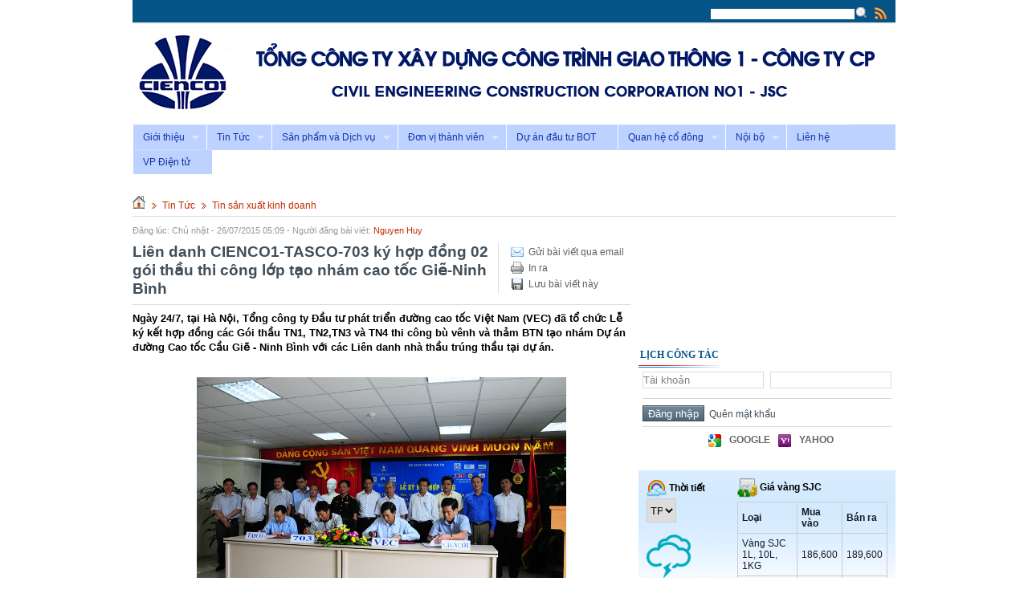

--- FILE ---
content_type: text/html; charset=utf-8
request_url: http://cienco1.com/news/Tin-san-xuat-kinh-doanh/Lien-danh-CIENCO1-TASCO-703-ky-hop-dong-02-goi-thau-thi-cong-lop-tao-nham-cao-toc-Gie-Ninh-Binh-214/
body_size: 11267
content:
<!DOCTYPE html PUBLIC "-//W3C//DTD XHTML 1.0 Transitional//EN"
    "http://www.w3.org/TR/xhtml1/DTD/xhtml1-transitional.dtd">
<html xmlns="http://www.w3.org/1999/xhtml">
<head>
<title>Liên danh CIENCO1-TASCO-703 ký hợp đồng 02 gói thầu thi công lớp tạo nhám cao tốc Giẽ-Ninh Bình - Tổng công ty Xây dựng công trình giao thông 1 - Công ty CP</title>
<meta http-equiv="content-type" content="text/html; charset=utf-8" />
<meta http-equiv="content-language" content="vi" />
<meta name="description" content="Ngày 24/7, tại Hà Nội, Tổng công ty Đầu tư phát triển đường cao tốc Việt Nam (VEC) đã tổ chức Lễ ký kết hợp đồng các Gói thầu TN1, TN2,TN3 và TN4 thi công bù vênh và thảm BTN tạo nhám Dự án đường Cao tốc Cầu Giẽ - Ninh Bình với các Liên danh nhà thầu trúng thầu tại dự án. &nbsp;" />
<meta name="keywords" content="hà nội,tổng công ty,phát triển,tổ chức,ký kết,hợp đồng,thi công,dự án,ninh bình,liên danh,tổng công ty xây dựng công trình giao thông 1,xây dựng cầu đường,công trình dân dụng" />
<meta name="language" content="vietnamese" />
<meta name="author" content="Tổng công ty Xây dựng công trình giao thông 1 - Công ty CP" />
<meta name="copyright" content="Tổng công ty Xây dựng công trình giao thông 1 - Công ty CP [huycienco1@gmail.com]" />
<meta name="robots" content="index, archive, follow, noodp" />
<meta name="googlebot" content="index,archive,follow,noodp" />
<meta name="msnbot" content="all,index,follow" />
<meta name="generator" content="NukeViet v3.x" />
<link rel="canonical" href="http://cienco1.com/news/Tin-san-xuat-kinh-doanh/Lien-danh-CIENCO1-TASCO-703-ky-hop-dong-02-goi-thau-thi-cong-lop-tao-nham-cao-toc-Gie-Ninh-Binh-214/" />
<link rel="icon" href="/favicon.ico" type="image/vnd.microsoft.icon" />
<link rel="shortcut icon" href="/favicon.ico" type="image/vnd.microsoft.icon" />
<link rel="alternate" href="/news/rss/" title="Tin Tức" type="application/rss+xml" />
<link rel="alternate" href="/news/rss/Tin-tuc-nganh/" title="Tin Tức - Tin tức ngành" type="application/rss+xml" />
<link rel="alternate" href="/news/rss/Tin-san-xuat-kinh-doanh/" title="Tin Tức - Tin sản xuất kinh doanh" type="application/rss+xml" />
<link rel="alternate" href="/news/rss/Tin-Dang-bo/" title="Tin Tức - Tin Đảng bộ" type="application/rss+xml" />
<link rel="alternate" href="/news/rss/Tin-Co-phan-hoa/" title="Tin Tức - Quan hệ cổ đông" type="application/rss+xml" />
<link rel="alternate" href="/news/rss/Thong-bao-Cong-bo-thong-tin/" title="Tin Tức - Thông báo - Công bố thông tin" type="application/rss+xml" />
<link rel="alternate" href="/news/rss/Cong-bo-thong-tin-dinh-ky/" title="Tin Tức - Công bố thông tin định kỳ" type="application/rss+xml" />
<link rel="alternate" href="/news/rss/Quy-che-Dieu-le-Tong-cong-ty/" title="Tin Tức - Quy chế - Điều lệ Tổng công ty" type="application/rss+xml" />
<link rel="alternate" href="/news/rss/Dai-hoi-dong-co-dong/" title="Tin Tức - Đại hội đồng cổ đông" type="application/rss+xml" />
<link rel="alternate" href="/news/rss/Lien-he/" title="Tin Tức - Liên hệ" type="application/rss+xml" />
<link rel="alternate" href="/news/rss/Tin-Cong-Doan/" title="Tin Tức - Tin Công Đoàn" type="application/rss+xml" />
<link rel="alternate" href="/news/rss/Tin-Doan-thanh-nien/" title="Tin Tức - Tin Đoàn thanh niên" type="application/rss+xml" />
<link rel="alternate" href="/news/rss/Tin-hoat-dong-xa-hoi/" title="Tin Tức - Tin hoạt động xã hội" type="application/rss+xml" />
<link rel="alternate" href="/news/rss/Tin-don-vi-thanh-vien/" title="Tin Tức - Tin đơn vị thành viên" type="application/rss+xml" />
<link rel="alternate" href="/news/rss/Cong-trinh-tieu-bieu/" title="Tin Tức - Công trình tiêu biểu" type="application/rss+xml" />
<link rel="alternate" href="/news/rss/Tuyen-dung/" title="Tin Tức - Tuyển dụng" type="application/rss+xml" />
<link rel="alternate" href="/news/rss/Don-vi-thanh-vien/" title="Tin Tức - Đơn vị thành viên" type="application/rss+xml" />
<link rel="alternate" href="/news/rss/Xay-dung-cau-cang/" title="Tin Tức - Xây dựng cầu - cảng" type="application/rss+xml" />
<link rel="alternate" href="/news/rss/Xay-dung-duong-san-bay/" title="Tin Tức - Xây dựng đường - sân bay" type="application/rss+xml" />
<link rel="alternate" href="/news/rss/Xay-dung-hon-hop/" title="Tin Tức - Xây dựng hỗn hợp" type="application/rss+xml" />
<link rel="alternate" href="/news/rss/San-xuat-vat-lieu/" title="Tin Tức - Sản xuất vật liệu" type="application/rss+xml" />
<link rel="alternate" href="/news/rss/Tu-van-dich-vu/" title="Tin Tức - Tư vấn - dịch vụ" type="application/rss+xml" />
<link rel="alternate" href="/news/rss/Quan-ly-va-sua-chua-duong-bo/" title="Tin Tức - Quản lý và sửa chữa đường bộ" type="application/rss+xml" />
<link rel="alternate" href="/news/rss/San-pham-va-Dich-vu/" title="Tin Tức - Sản phẩm và Dịch vụ" type="application/rss+xml" />
<link rel="alternate" href="/news/rss/Xay-dung-cau/" title="Tin Tức - Xây dựng cầu" type="application/rss+xml" />
<link rel="alternate" href="/news/rss/Xay-dung-duong/" title="Tin Tức - Xây dựng đường" type="application/rss+xml" />
<link rel="alternate" href="/news/rss/Xay-dung-Cang/" title="Tin Tức - Xây dựng Cảng" type="application/rss+xml" />
<link rel="alternate" href="/news/rss/Xay-dung-san-bay/" title="Tin Tức - Xây dựng sân bay" type="application/rss+xml" />
<link rel="alternate" href="/news/rss/Xay-dung-cong-trinh-dan-dung/" title="Tin Tức - Xây dựng công trình dân dụng" type="application/rss+xml" />
<link rel="alternate" href="/news/rss/Xay-dung-Cau-duong-sat/" title="Tin Tức - Xây dựng Cầu,đường sắt" type="application/rss+xml" />
<link rel="alternate" href="/news/rss/Tin-tuc-dai-hoi-co-dong-2023/" title="Tin Tức - Tin tức đại hội cổ đông 2023" type="application/rss+xml" />
<link rel="Stylesheet" href="/files/css/a3e3e9b051349550520b0b99569ebca7.opt.css?t=73" type="text/css" />
<link rel="stylesheet" type="text/css" href="/themes/modern/css/red.css?t=73" media="screen" title="styles1" />
<link rel="alternate stylesheet" type="text/css" href="/themes/modern/css/blue.css?t=73" media="screen" title="styles2" />
<style type="text/css">
/*<![CDATA[*/
div.navs{position:relative;background:#bdd2ff;height:32px;line-height:32px;z-index:990}.other_blocknews ul{margin:0}.other_blocknews ul li{background:#FFF;padding:5px}.other_blocknews ul li a{color:#123979}.other_blocknews ul li a:hover{text-decoration:underline}.other_blocknews ul li img{padding:2px;border:1px solid #F7F7F7;width:60px;float:left;margin-right:4px}.other_blocknews ul li.bg{background:#F3F3F3}
/*]]>*/
</style>

<script type="text/javascript" src="/js/jquery/jquery.min.js?t=73">
</script>
<script type="text/javascript" src="/js/language/vi.js?t=73">
</script>
<script type="text/javascript">
//<![CDATA[
var nv_siteroot="/",nv_sitelang="vi",nv_name_variable="nv",nv_fc_variable="op",nv_lang_variable="language",nv_module_name="news",nv_my_ofs=-5,nv_my_abbr="EST",nv_cookie_prefix="nv3c_D7zlm",nv_area_admin=0;
//]]>
</script>
<script type="text/javascript" src="/js/global.js?t=73">
</script>
<script type="text/javascript" src="/modules/news/js/user.js?t=73">
</script>
<script type="text/javascript" src="/themes/modern/js/styleswitch.js?t=73">
</script>
<script type="text/javascript" src="/themes/modern/js/quangcao.js?t=73">
</script>
<script src="/themes/modern/js/resize.js?t=73" type="text/javascript">
</script>
<script type="text/javascript" src="/js/shadowbox/shadowbox.js?t=73">
</script>
<script type="text/javascript">
//<![CDATA[
Shadowbox.init({ handleOversize: "drag" });
//]]>
</script>
<script type="text/javascript" src="/js/star-rating/jquery.rating.pack.js?t=73">
</script>
<script src="/js/star-rating/jquery.MetaData.js?t=73" type="text/javascript">
</script>
</head>
<body>
<div id="divadright" style="display: none; position: absolute; top: 10px"></div>
<div id="divadleft" style="display: none; position: absolute; top: 10px; left:10px;"></div>
<script type="text/javascript">
//<![CDATA[
 
document.write("<script type='text/javascript' language='javascript'>MainContentW = 970;LeftBannerW = 200;RightBannerW = 200;LeftAdjust = 5;RightAdjust = 5;TopAdjust = 10;ShowAdDiv();window.onresize=ShowAdDiv;;<\/script>"); 
//]]>
</script><noscript>
<div id="nojavascript">Trình duyệt của bạn đã tắt chức năng hỗ trợ JavaScript.<br />
Website chỉ làm việc khi bạn bật nó trở lại.<br />
Để tham khảo cách bật JavaScript, hãy click chuột <a href="http://wiki.nukeviet.vn/support:browser:enable_javascript">vào đây</a>!</div>
</noscript>
<div class="wrapper">
<div class="topbar">
<div class="top"><a title="View RSS" href="/rss/" class="rss fr">Rss Feed</a>
<form action="/" method="get" onsubmit="return nv_search_submit(&#39;topmenu_search_query&#39;, &#39;topmenu_search_checkss&#39;, &#39;topmenu_search_submit&#39;, 3, 60);">
<div class="q-search fr"><input type="text" class="txt-qs" name="topmenu_search_query" id="topmenu_search_query" maxlength="60" /><input type="hidden" id="topmenu_search_checkss" value="" /><input type="submit" class="submit-qs" value="" name="topmenu_search_submit" id="topmenu_search_submit" /></div>
</form>
<div class="clear"></div>
</div>
</div>
<div class="header"></div>
<script type="text/javascript" src="/js/superfish/hoverIntent.js?t=73">
</script> <script type="text/javascript" src="/js/superfish/superfish.js?t=73">
</script> <script type="text/javascript" src="/js/superfish/supersubs.js?t=73">
</script> <script type="text/javascript">
//<![CDATA[
$(document).ready(function(){
$("#with_supersubs").supersubs({
minWidth:    12,
maxWidth:    27,
extraWidth:  1
}).superfish();
});
//]]>
</script>
<div class="navs">
<ul class="sf-menu" id="with_supersubs">
<li><a title="Giới thiệu" href="/about/" class="sf-with-ul">Giới thiệu</a>
<ul>
<li><a title="Giới thiệu" href="/about/Gioi-thieu-chung/" class="sf-with-ul">Giới thiệu</a></li>
<li><a title="Chính sách chất lượng" href="/about/CHINH-SACH-CHAT-LUONG-TONG-CONG-TY-XDCT-GIAO-THONG-1/" class="sf-with-ul">Chính sách chất...</a></li>
<li><a title="Sơ đồ tổ chức" href="/about/So-do-to-chuc/" class="sf-with-ul">Sơ đồ tổ chức</a></li>
<li><a title="Hội đồng quản trị" href="/about/Hoi-dong-quan-tri/" class="sf-with-ul">Hội đồng quản trị</a></li>
<li><a title="Ban Tổng giám đốc" href="/about/Ban-Tong-giam-doc/" class="sf-with-ul">Ban Tổng giám đốc</a></li>
<li><a title="Ban Kiểm soát" href="/about/Ban-Kiem-soat/" class="sf-with-ul">Ban Kiểm soát</a></li>
</ul>
</li>
<li><a title="Tin Tức" href="/news/" class="sf-with-ul">Tin Tức</a>
<ul>
<li><a title="Tin tức ngành" href="/news/Tin-tuc-nganh/" class="sf-with-ul">Tin tức ngành</a></li>
<li><a title="Tin sản xuất kinh doanh" href="/news/Tin-san-xuat-kinh-doanh/" class="sf-with-ul">Tin sản xuất kinh...</a></li>
<li><a title="Tin Đảng bộ" href="/news/Tin-Dang-bo/" class="sf-with-ul">Tin Đảng bộ</a></li>
<li><a title="Tin Công Đoàn" href="/news/Tin-Cong-Doan/" class="sf-with-ul">Tin Công Đoàn</a></li>
<li><a title="Tin Đoàn thanh niên" href="/news/Tin-Doan-thanh-nien/" class="sf-with-ul">Tin Đoàn thanh niên</a></li>
<li><a title="Tin đơn vị thành viên" href="/news/Tin-don-vi-thanh-vien/" class="sf-with-ul">Tin đơn vị thành...</a></li>
<li><a title="Tin hoạt động xã hội" href="/news/Tin-hoat-dong-xa-hoi/" class="sf-with-ul">Tin hoạt động xã hội</a></li>
</ul>
</li>
<li><a title="Sản phẩm và Dịch vụ" href="/news/San-pham-va-Dich-vu/" class="sf-with-ul">Sản phẩm và Dịch vụ</a>
<ul>
<li><a title="Xây dựng cầu" href="/news/Xay-dung-cau/" class="sf-with-ul">Xây dựng cầu</a></li>
<li><a title="Xây dựng đường" href="/news/Xay-dung-duong/" class="sf-with-ul">Xây dựng đường</a></li>
<li><a title="Xây dựng Cảng" href="/news/Xay-dung-Cang/" class="sf-with-ul">Xây dựng Cảng</a></li>
<li><a title="Xây dựng sân bay" href="/news/Xay-dung-san-bay/" class="sf-with-ul">Xây dựng sân bay</a></li>
<li><a title="Xây dựng công trình dân dụng" href="/news/Xay-dung-cong-trinh-dan-dung/" class="sf-with-ul">Xây dựng công trình...</a></li>
<li><a title="Xây dựng Cầu,đường sắt" href="/news/Xay-dung-Cau-duong-sat/" class="sf-with-ul">Xây dựng Cầu,đường...</a></li>
</ul>
</li>
<li><a title="Đơn vị thành viên" href="/news/Don-vi-thanh-vien/" class="sf-with-ul">Đơn vị thành viên</a>
<ul>
<li><a title="Xây dựng cầu - cảng" href="/news/Xay-dung-cau-cang/" class="sf-with-ul">Xây dựng cầu - cảng</a></li>
<li><a title="Xây dựng đường-sân bay" href="/news/Xay-dung-duong-san-bay/XD-Duong-san-bay-111/" class="sf-with-ul">Xây dựng đường-sân...</a></li>
<li><a title="Xây dựng hỗn hợp, sản xuất cơ khí" href="/news/Xay-dung-hon-hop/XD-hon-hop-110/" class="sf-with-ul">Xây dựng hỗn hợp,...</a></li>
<li><a title="Sản xuất vật liệu" href="/news/San-xuat-vat-lieu/SXVL-112/" class="sf-with-ul">Sản xuất vật liệu</a></li>
<li><a title="Khối tư vấn dịch vụ" href="/news/Tu-van-dich-vu/Khoi-tu-van-dich-vu-109/" class="sf-with-ul">Khối tư vấn dịch vụ</a></li>
<li><a title="Quản lý Đường bộ" href="/news/Quan-ly-va-sua-chua-duong-bo/QLDB-108/" class="sf-with-ul">Quản lý Đường bộ</a></li>
<li><a title="Công ty B.O.T" href="/news/Tu-van-dich-vu/BOT-113/" class="sf-with-ul">Công ty B.O.T</a></li>
</ul>
</li>
<li><a title="Dự án đầu tư BOT" href="/news/Cong-trinh-tieu-bieu/" class="sf-with-ul">Dự án đầu tư BOT</a></li>
<li><a title="Quan hệ cổ đông" href="/news/Tin-Co-phan-hoa/" class="sf-with-ul">Quan hệ cổ đông</a>
<ul>
<li><a title="Thông báo - Công bố thông tin" href="/news/Thong-bao-Cong-bo-thong-tin/" class="sf-with-ul">Thông báo - Công bố...</a></li>
<li><a title="Công bố thông tin định kỳ" href="/news/Cong-bo-thong-tin-dinh-ky/" class="sf-with-ul">Công bố thông tin...</a></li>
<li><a title="Quy chế - Điều lệ Tổng công ty" href="/news/Quy-che-Dieu-le-Tong-cong-ty/" class="sf-with-ul">Quy chế - Điều lệ...</a></li>
<li><a title="Đại hội đồng cổ đông" href="/news/Dai-hoi-dong-co-dong/" class="sf-with-ul">Đại hội đồng cổ đông</a></li>
<li><a title="Liên hệ" href="/news/Lien-he/" class="sf-with-ul">Liên hệ</a></li>
</ul>
</li>
<li><a title="Nội bộ" href="/noi-bo/" class="sf-with-ul">Nội bộ</a>
<ul>
<li><a title="Lịch làm việc" href="/noi-bo/Lich-lam-viec/" class="sf-with-ul">Lịch làm việc</a></li>
<li><a title="Danh bạ điện thoại" href="/noi-bo/Danh-ba-dien-thoai/" class="sf-with-ul">Danh bạ điện thoại</a></li>
<li><a title="Thi đua khen thưởng" href="/noi-bo/Thi-dua-khen-thuong/" class="sf-with-ul">Thi đua khen thưởng</a></li>
<li><a title="Quy chế - công văn nội bộ" href="/noi-bo/Quy-che-cong-van-noi-bo/" class="sf-with-ul">Quy chế - công văn...</a></li>
<li><a title="Sinh nhật CBCNV" href="/noi-bo/Sinh-nhat-CBCNV/" class="sf-with-ul">Sinh nhật CBCNV</a></li>
<li><a title="Ảnh tư liệu" href="/albums/view/ANH-TU-LIEU-2/" class="sf-with-ul">Ảnh tư liệu</a></li>
<li><a title="Ảnh công trình" href="/albums/view/ANH-CONG-TRINH-3/" class="sf-with-ul">Ảnh công trình</a></li>
<li><a title="Ảnh hoạt động" href="/albums/view/ANH-HOAT-DONG-4/" class="sf-with-ul">Ảnh hoạt động</a></li>
</ul>
</li>
<li><a title="Liên hệ" href="/contact/" class="sf-with-ul">Liên hệ</a></li>
<li><a title="VP Điện tử" href="http://vpdt.cienco1.com" class="sf-with-ul" onclick="this.target=&#39;_blank&#39;">VP Điện tử</a></li>
</ul>
</div>
<div class="clear"></div>
<div class="main">
<div class="breadcrumbs"><a title="Trang nhất" href="/"><img src="/themes/modern/images/icons/home.png" alt="Trang nhất" /></a> <span class="spector">&nbsp;</span> <a class="highlight" href="/news/" title="Tin Tức">Tin Tức</a> <span class="spector">&nbsp;</span> <a class="highlight" href="/news/Tin-san-xuat-kinh-doanh/" title="Tin sản xuất kinh doanh">Tin sản xuất kinh doanh</a></div>
</div>
<div class="main"></div>
<div class="main">
<div class="col-a1">
<div class="clear"></div>
<span class="small">Đăng lúc: Chủ nhật - 26/07/2015 05:09 - Người đăng bài viết: <a href="#" class="highlight">Nguyen Huy</a></span>
<div class="header-details">
<div class="action fr right"><a rel="nofollow" title="Gửi bài viết qua email" href="javascript:void(0);" onclick="NewWindow(&#39;/news/sendmail/Tin-san-xuat-kinh-doanh/Lien-danh-CIENCO1-TASCO-703-ky-hop-dong-02-goi-thau-thi-cong-lop-tao-nham-cao-toc-Gie-Ninh-Binh-214/&#39;,&#39;&#39;,&#39;500&#39;,&#39;400&#39;,&#39;no&#39;);return false" class="email">Gửi bài viết qua email</a><br />
<a title="In ra" href="javascript:%20void(0)" onclick="NewWindow(&#39;/news/print/Tin-san-xuat-kinh-doanh/Lien-danh-CIENCO1-TASCO-703-ky-hop-dong-02-goi-thau-thi-cong-lop-tao-nham-cao-toc-Gie-Ninh-Binh-214/&#39;,&#39;&#39;,&#39;840&#39;,&#39;768&#39;,&#39;yes&#39;);return false" class="print">In ra</a><br />
<a class="save" title="Lưu bài viết này" href="/news/savefile/Tin-san-xuat-kinh-doanh/Lien-danh-CIENCO1-TASCO-703-ky-hop-dong-02-goi-thau-thi-cong-lop-tao-nham-cao-toc-Gie-Ninh-Binh-214/">Lưu bài viết này</a></div>
<div class="title">
<h1>Liên danh CIENCO1-TASCO-703 ký hợp đồng 02 gói thầu thi công lớp tạo nhám cao tốc Giẽ-Ninh Bình</h1>
</div>
<div class="clear"></div>
</div>
<div id="hometext" class="short-desc clearfix"><span style="color: black; font-family: Arial, sans-serif; font-size: 10pt; text-align: justify;">Ngày 24/7, tại Hà Nội, Tổng công ty Đầu tư phát triển đường cao tốc Việt Nam (VEC) đã tổ chức Lễ ký kết hợp đồng các Gói thầu TN1, TN2,TN3 và TN4 thi công bù vênh và thảm BTN tạo nhám Dự án đường Cao tốc Cầu Giẽ - Ninh Bình với các Liên danh nhà thầu trúng thầu tại dự án.</span>
<p style="text-align: justify; background-image: initial; background-attachment: initial; background-size: initial; background-origin: initial; background-clip: initial; background-position: initial; background-repeat: initial;">&nbsp;</p>
<div style="width:460px;margin:10px auto;"><img alt="Liên danh CIENCO1-TASCO-703 ký hợp đồng 02 gói thầu thi công lớp tạo nhám cao tốc Giẽ-Ninh Bình" src="/uploads/news/2015_07/1_1.jpg" width="460" />
<p style="text-align: center;"><em>Liên danh CIENCO1-TASCO-703 ký hợp đồng 02 gói thầu thi công lớp tạo nhám cao tốc Giẽ-Ninh Bình</em></p>
</div>
</div>
<div class="bodytext">
<p style="list-style: none; font-family: Arial, Helvetica, sans-serif; font-size: 13px; outline: none; border: none; color: rgb(0, 0, 0); line-height: 18px; text-align: justify; text-rendering: geometricPrecision; background-image: none; background-attachment: initial; background-size: initial; background-origin: initial; background-clip: initial; background-position: initial; background-repeat: initial;">Ông Mai Tuấn Anh, Tổng Giám đốc VEC cho biết, các gói thầu: TN1, TN2, TN3, TN4 là những gói thầu cuối cùng của Dự án xây dựng đường cao tốc Cầu Giẽ - Ninh Bình. Việc đảm bảo chất lượng thi công các Gói thầu TN1, TN2, TN3 rất quan trọng nhằm đảm bảo đạt tốc độ thiết kế 120km/h cho các phương tiện.</p>
<p style="list-style: none; font-family: Arial, Helvetica, sans-serif; font-size: 13px; outline: none; border: none; color: rgb(0, 0, 0); line-height: 18px; text-align: justify; text-rendering: geometricPrecision; background-image: none; background-attachment: initial; background-size: initial; background-origin: initial; background-clip: initial; background-position: initial; background-repeat: initial;">Sau một thời gian thu xếp nguồn vốn, thiết kế kỹ thuật, tổ chức đấu thầu... Ngày 23/7/2015, VEC đã có quyết định phê duyệt kết quả đấu thầu các gói thầu TN1, TN2, TN3 thi công bù vênh và thảm bê tông nhựa tạo nhám dự án xây dựng đường cao tốc Cầu Giẽ - Ninh Bình.</p>
<p style="list-style: none; font-family: Arial, Helvetica, sans-serif; font-size: 13px; outline: none; border: none; color: rgb(0, 0, 0); line-height: 18px; text-align: justify; text-rendering: geometricPrecision; background-image: none; background-attachment: initial; background-size: initial; background-origin: initial; background-clip: initial; background-position: initial; background-repeat: initial;">Cụ thể, gói thầu TN1 (thi công bù vênh và thảm lớp bê tông nhựa tạo nhám đoạn Km210+000 - Km227+500), đơn vị trúng thầu là liên danh Tổng công ty Xây dựng công trình giao thông 1 (CIENCO 1), Công ty cổ phần Đầu tư và Xây dựng 703 và Công ty cổ phần TASCO, giá trúng thầu là 148 tỷ đồng, thời gian thi công 90 ngày.</p>
<p style="list-style: none; font-family: Arial, Helvetica, sans-serif; font-size: 13px; outline: none; border: none; color: rgb(0, 0, 0); line-height: 18px; text-align: justify; text-rendering: geometricPrecision; background-image: none; background-attachment: initial; background-size: initial; background-origin: initial; background-clip: initial; background-position: initial; background-repeat: initial;">Gói thầu TN2 (thi công bù vênh và thảm lớp bê tông nhựa tạo nhám đoạn Km227+500 - Km248+000), nhà thầu trúng thầu là liên danh Công ty cổ phần Đầu tư xây dựng BMT, Tổng công ty Xây dựng công trình giao thông 4 (CIENCO 4) và Tổng công ty Xây dựng Trường Sơn, giá trúng thầu 279,9 tỷ đồng, thời gian thi công 90 ngày.</p>
<p style="list-style: none; font-family: Arial, Helvetica, sans-serif; font-size: 13px; outline: none; border: none; color: rgb(0, 0, 0); line-height: 18px; text-align: justify; text-rendering: geometricPrecision; background-image: none; background-attachment: initial; background-size: initial; background-origin: initial; background-clip: initial; background-position: initial; background-repeat: initial;">Gói thầu TN3 (thi công bù vênh và thảm lớp bê tông nhựa tạo nhám đoạn Km248+000 - Km260+030), nhà thầu trúng thầu là liên danh Tổng công ty Xây dựng công trình giao thông 1 (CIENCO 1), Công ty cổ phần Đầu tư và Xây dựng 703 và Công ty cổ phần TASCO, giá trúng thầu là 136,9 tỷ đồng, thời gian thi công 90 ngày<em style="list-style: none; outline: none; border: none; background: none;">.</em></p>
<p style="list-style: none; font-family: Arial, Helvetica, sans-serif; font-size: 13px; outline: none; border: none; color: rgb(0, 0, 0); line-height: 18px; text-align: justify; text-rendering: geometricPrecision; background-image: none; background-attachment: initial; background-size: initial; background-origin: initial; background-clip: initial; background-position: initial; background-repeat: initial;">Trước đó, ngày 12/6, VEC đã có quyết định phê duyệt kết quả đấu thầu gói thầu TN4 (tư vấn giám sát thi công bù vênh, thảm lớp bê tông nhựa tạo nhám và sơn kẻ tín hiệu đoạn Km210+000 – Km260+030), nhà thầu trúng thầu là &nbsp;liên danh Tổng công ty Tư vấn thiết kế giao thông vận tải, Viện Khoa học và Công nghệ giao thông vận tải và Công ty cổ phần Tư vấn xây dựng công trình giao thông 2, giá trúng thầu là 5,4 tỷ đồng, thời gian thực hiện hợp đồng theo tiến độ các gói thầu xây lắp.</p>
<p style="list-style: none; font-family: Arial, Helvetica, sans-serif; font-size: 13px; outline: none; border: none; color: rgb(0, 0, 0); line-height: 18px; text-align: justify; text-rendering: geometricPrecision; background-image: none; background-attachment: initial; background-size: initial; background-origin: initial; background-clip: initial; background-position: initial; background-repeat: initial;">Dự án xây dựng đường cao tốc Cầu Giẽ - Ninh Bình là dự án đầu tiên do VEC làm chủ đầu tư và là tuyến đường bộ cao tốc đầu tiên của khu vực Đồng bằng Bắc bộ, nằm trên tuyến đường bộ cao tốc phía Đông thuộc quy hoạch mạng đường bộ cao tốc Việt Nam nối cửa ngõ Thủ đô Hà Nội với các tỉnh phía Nam Đồng bằng Bắc bộ.</p>
<p style="list-style: none; font-family: Arial, Helvetica, sans-serif; font-size: 13px; outline: none; border: none; color: rgb(0, 0, 0); line-height: 18px; text-align: justify; text-rendering: geometricPrecision; background-image: none; background-attachment: initial; background-size: initial; background-origin: initial; background-clip: initial; background-position: initial; background-repeat: initial;">Từ khi đưa toàn tuyến vào khai thác (ngày 30/6/2012), đến nay, cao tốc Cầu Giẽ - Ninh Bình đã phục vụ 25 triệu lượt phương tiện, tốc độ tăng trưởng lưu lượng là 7%/quý và 25%/năm. Hiện trung bình mỗi ngày tuyến cao tốc Cầu Giẽ - Ninh Bình phục vụ trên 20.000 lượt xe.<br />
<img alt="" src="/uploads/news/2015_07/4.jpg" style="width: 500px; height: 332px; float: left;" /><br />
Thay mặt cho các nhà thầu trúng thầu tại dự án Tổng giám đốc CIENCO1 Ông Cấn Hồng Lai cam kết sẽ huy động vật tư, thiết bị tốt nhất để thi công dự án đảm bảo chất lượng cao nhất, qua đó thể hiện năng lực, giữ vững uy tín của các nhà thầu lớn được Chủ đầu tư tin tưởng giao nhiệm vụ. Với thời gian thi công các gói thầu chỉ trong 3 tháng nên nguồn tài chính cần huy động là rất lớn, do vậy đề nghị Chủ đầu tư quan tâm đặc biệt tới việc thu xếp tài chính để tháo gỡ những khó khăn cho nhà thầu.</p>
<p style="list-style: none; font-family: Arial, Helvetica, sans-serif; font-size: 13px; outline: none; border: none; color: rgb(0, 0, 0); line-height: 18px; text-align: justify; text-rendering: geometricPrecision; background-image: none; background-attachment: initial; background-size: initial; background-origin: initial; background-clip: initial; background-position: initial; background-repeat: initial;">“Khi lưu thông trên đường cao tốc Cầu Giẽ - Ninh Bình, từ Hà Nội đến Ninh Bình chỉ mất hơn 1 giờ thay vì trải qua gần 2,5 giờ theo QL1 và giảm 12-15% chi phí so với lưu thông trên tuyến quốc lộ cũ. Nếu tính theo cả năm về hiệu quả kinh tế thì tuyến đường đem lại cho xã hội vào khoảng 900 tỷ đồng/năm”, ông Mai Tuấn Anh cho biết.</p>
<script type="text/javascript">
//<![CDATA[
$(".bodytext img").addClass("resizeanh");
$(function() {
$( ".resizeanh" ).aeImageResize({ width: 610 });
});
//]]>
</script></div>
<div class="clear"></div>
<div class="aright source"><strong>Tác giả bài viết:</strong> VP TCT</div>
<div class="box clearfix"></div>
<div class="other-news">
<h4>Những tin mới hơn</h4>
<ul>
<li><a title="PHÁT ĐỘNG THI ĐUA CẦU GHỀNH" href="/news/Tin-san-xuat-kinh-doanh/PHAT-DONG-THI-DUA-CAU-GHENH-308/">PHÁT ĐỘNG THI ĐUA CẦU GHỀNH</a> <span class="date">(20/05/2016)</span></li>
<li><a title="Đại hội đồng cổ đông thường niên 2016 thành công tốt đẹp" href="/news/Tin-san-xuat-kinh-doanh/Dai-hoi-dong-co-dong-thuong-nien-2016-thanh-cong-tot-dep-320/">Đại hội đồng cổ đông thường niên 2016 thành công tốt đẹp</a> <span class="date">(15/06/2016)</span></li>
<li><a title="CIENCO1 Hoàn thành xây dựng lại cầu Ghềnh, thông tuyến đường sắt Bắc - Nam" href="/news/Tin-san-xuat-kinh-doanh/CIENCO1-Hoan-thanh-xay-dung-lai-cau-Ghenh-thong-tuyen-duong-sat-Bac-Nam-327/">CIENCO1 Hoàn thành xây dựng lại cầu Ghềnh, thông tuyến đường sắt Bắc - Nam</a> <span class="date">(27/06/2016)</span></li>
<li><a title="Nhiều cá nhân, tập thể CIENCO1 thi công cầu Ghềnh được tặng bằng khen" href="/news/Tin-san-xuat-kinh-doanh/Nhieu-ca-nhan-tap-the-CIENCO1-thi-cong-cau-Ghenh-duoc-tang-bang-khen-328/">Nhiều cá nhân, tập thể CIENCO1 thi công cầu Ghềnh được tặng bằng khen</a> <span class="date">(27/06/2016)</span></li>
<li><a title="Ký hợp đồng tín dụng dự án cầu Bạch Đằng" href="/news/Tin-san-xuat-kinh-doanh/Ky-hop-dong-tin-dung-du-an-cau-Bach-Dang-287/">Ký hợp đồng tín dụng dự án cầu Bạch Đằng</a> <span class="date">(02/03/2016)</span></li>
<li><a title="Công tác trục vớt cầu Ghềnh đã được CIENCO1 chuẩn bị sẵn sàng" href="/news/Tin-san-xuat-kinh-doanh/Thu-chuc-tet-cua-Uy-ban-an-toan-giao-thong-Quoc-gia-gui-Tap-the-lanh-dao-can-bo-cong-nhan-vien-nguoi-lao-dong-Tong-cong-ty-XDCT-giao-thong-1-Cong-ty-CP-284/">Công tác trục vớt cầu Ghềnh đã được CIENCO1 chuẩn bị sẵn sàng</a> <span class="date">(17/02/2016)</span></li>
<li><a title="Hội nghị công bố quyết định bổ nhiệm Chủ tịch HĐQT, Tổng giám đốc và 02 phó Tổng giám đốc CIENCO1" href="/news/Tin-san-xuat-kinh-doanh/Hoi-nghi-cong-bo-quyet-dinh-bo-nhiem-Chu-tich-HDQT-Tong-giam-doc-va-02-pho-Tong-giam-doc-CIENCO1-235/">Hội nghị công bố quyết định bổ nhiệm Chủ tịch HĐQT, Tổng giám đốc và 02 phó Tổng giám đốc CIENCO1</a> <span class="date">(16/10/2015)</span></li>
<li><a title="Tổng giám đốc kiểm tra tiến độ thi công cầu Rạch Chiếc, Hòa Trung và cầu Vàm Cống" href="/news/Tin-san-xuat-kinh-doanh/Tong-giam-doc-kiem-tra-tien-do-thi-cong-cau-Rach-Chiec-Hoa-Trung-va-cau-Vam-Cong-244/">Tổng giám đốc kiểm tra tiến độ thi công cầu Rạch Chiếc, Hòa Trung và cầu Vàm Cống</a> <span class="date">(01/11/2015)</span></li>
<li><a title="Thủ tướng Chính phủ Nguyễn Tấn Dũng trao cờ thi đua xuất sắc cho CIENCO1" href="/news/Tin-san-xuat-kinh-doanh/Thu-tuong-Chinh-phu-Nguyen-Tan-Dung-trao-co-thi-dua-xuat-sac-cho-CIENCO1-272/">Thủ tướng Chính phủ Nguyễn Tấn Dũng trao cờ thi đua xuất sắc cho CIENCO1</a> <span class="date">(04/01/2016)</span></li>
<li><a title="CIENCO1 đón nhận nhiều phần thưởng cao quý của Vương Quốc Campuchia" href="/news/Tin-san-xuat-kinh-doanh/CIENCO1-don-nhan-nhieu-phan-thuong-cao-quy-cua-Vuong-Quoc-Campuchia-225/">CIENCO1 đón nhận nhiều phần thưởng cao quý của Vương Quốc Campuchia</a> <span class="date">(25/08/2015)</span></li>
</ul>
</div>
<div class="other-news">
<h4>Những tin cũ hơn</h4>
<ul>
<li><a title="Hội nghị sơ kết SXKD 6 tháng đầu năm, công bố quyết định bổ nhiệm 02 Phó tổng giám đốc" href="/news/Tin-san-xuat-kinh-doanh/Hoi-nghi-so-ket-SXKD-6-thang-dau-nam-cong-bo-quyet-dinh-bo-nhiem-02-Pho-tong-giam-doc-212/">Hội nghị sơ kết SXKD 6 tháng đầu năm, công bố quyết định bổ nhiệm 02 Phó tổng giám đốc</a> <span class="date">(15/07/2015)</span></li>
<li><a title="Khánh thành cầu Ông Cộ - tỉnh Bình Dương" href="/news/Tin-san-xuat-kinh-doanh/Khanh-thanh-cau-Ong-Co-tinh-Binh-Duong-201/">Khánh thành cầu Ông Cộ - tỉnh Bình Dương</a> <span class="date">(06/06/2015)</span></li>
<li><a title="Khánh thành cầu Hạc Trì" href="/news/Tin-san-xuat-kinh-doanh/Khanh-thanh-cau-Hac-Tri-198/">Khánh thành cầu Hạc Trì</a> <span class="date">(20/05/2015)</span></li>
<li><a title="Thông xe cầu Cổ Chiên nối liền 2 tỉnh Trà Vinh-Bến Tre" href="/news/Tin-san-xuat-kinh-doanh/Thong-xe-cau-Co-Chien-noi-lien-2-tinh-Tra-Vinh-Ben-Tre-196/">Thông xe cầu Cổ Chiên nối liền 2 tỉnh Trà Vinh-Bến Tre</a> <span class="date">(16/05/2015)</span></li>
<li><a title="Đại hội đồng cổ đông thường niên CIENCO1 năm 2015 đã hoàn thành các nhiệm vụ đề ra" href="/news/Tin-san-xuat-kinh-doanh/Dai-hoi-dong-co-dong-thuong-nien-CIENCO1-nam-2015-da-thanh-cong-tot-dep-189/">Đại hội đồng cổ đông thường niên CIENCO1 năm 2015 đã hoàn thành các nhiệm vụ đề ra</a> <span class="date">(29/04/2015)</span></li>
<li><a title="Tuyển dụng nhân sự phục vụ thu phí dự án BOT Pháp Vân - Cầu Giẽ thành phố Hà Nội do CIENCO1 tham gia đầu tư dự án" href="/news/Tin-san-xuat-kinh-doanh/Tuyen-dung-nhan-su-phuc-vu-thu-phi-du-an-BOT-Phap-Van-Cau-Gie-thanh-pho-Ha-Noi-do-CIENCO1-tham-gia-dau-tu-du-an-181/">Tuyển dụng nhân sự phục vụ thu phí dự án BOT Pháp Vân - Cầu Giẽ thành phố Hà Nội do CIENCO1 tham gia đầu tư dự án</a> <span class="date">(08/04/2015)</span></li>
<li><a title="CIENCO1 tổ chức phát động thi đua tại dự án cầu Việt Trì mới và dự án Pháp Vân-Cầu Giẽ" href="/news/Tin-san-xuat-kinh-doanh/CIENCO1-to-chuc-phat-dong-thi-dua-tai-du-an-cau-Viet-Tri-moi-va-du-an-Phap-Van-Cau-Gie-175/">CIENCO1 tổ chức phát động thi đua tại dự án cầu Việt Trì mới và dự án Pháp Vân-Cầu Giẽ</a> <span class="date">(17/03/2015)</span></li>
<li><a title="Khởi công cây cầu mang tên Bạch Đằng lịch sử" href="/news/Tin-san-xuat-kinh-doanh/Khoi-cong-cay-cau-mang-ten-Bach-Dang-lich-su-162/">Khởi công cây cầu mang tên Bạch Đằng lịch sử</a> <span class="date">(25/01/2015)</span></li>
<li><a title="Hội nghị Tổng kết SXKD năm 2014" href="/news/Tin-san-xuat-kinh-doanh/Thong-bao-moi-du-Hoi-nghi-Tong-ket-SXKD-nam-2014-159/">Hội nghị Tổng kết SXKD năm 2014</a> <span class="date">(17/01/2015)</span></li>
<li><a title="Bổ nhiệm Trưởng phòng Kế hoạch, trưởng phòng Thị trường, Trưởng phòng đầu tư phát triển Tổng công ty" href="/news/Tin-san-xuat-kinh-doanh/Bo-nhiem-Truong-phong-Ke-hoach-truong-phong-Thi-truong-Truong-phong-dau-tu-phat-trien-Tong-cong-ty-145/">Bổ nhiệm Trưởng phòng Kế hoạch, trưởng phòng Thị trường, Trưởng phòng đầu tư phát triển Tổng công ty</a> <span class="date">(29/12/2014)</span></li>
</ul>
</div>
<div id="idcomment">
<div class="header-comment">
<div class="fr right small"><a onclick="nv_show_hidden(&#39;showcomment&#39;,2);" href="javascript:void(0);" id="show-comments" name="show-comments">+ Xem phản hồi</a>&nbsp;&nbsp;&nbsp;&nbsp;<a onclick="nv_show_hidden(&#39;formcomment&#39;,2);" href="javascript:void(0);" id="hide-comments" name="hide-comments">- Gửi phản hồi</a></div>
<h3>Ý kiến bạn đọc</h3>
<div class="clear"></div>
</div>
<div id="showcomment" class="list-comments">
<div class="page"></div>
</div>
<div id="formcomment" class="comment-form"><a title="Đăng nhập" href="/index.php?language=vi&amp;nv=users&amp;op=login&amp;nv_redirect=[base64],,">Bạn cần đăng nhập thành viên để sử dụng chức năng này</a></div>
</div>
&nbsp;
<div class="clear"></div>
</div>
<div class="col-a2 last">
<div style="text-align: center"><object align="absmiddle" classid="clsid:d27cdb6e-ae6d-11cf-96b8-444553540000" width="300"><param name="quality" value="high" />
<param name="movie" value="//www.youtube.com/v/g2jAHEQslqg?version=3&amp;hl=vi_VN" />
<param name="quality" value="high" />
<param name="movie" value="//www.youtube.com/v/g2jAHEQslqg?version=3&amp;hl=vi_VN" />
<param name="quality" value="high" />
<param name="movie" value="//www.youtube.com/v/g2jAHEQslqg?version=3&amp;hl=vi_VN" />
<param name="quality" value="high" />
<param name="movie" value="//www.youtube.com/v/g2jAHEQslqg?version=3&amp;hl=vi_VN" />
<param name="quality" value="high" />
<param name="movie" value="//www.youtube.com/v/g2jAHEQslqg?version=3&amp;hl=vi_VN" />
<embed pluginspage="http://www.macromedia.com/go/getflashplayer" quality="high" src="//www.youtube.com/v/g2jAHEQslqg?version=3&amp;hl=vi_VN" type="application/x-shockwave-flash" width="300" /></object></div>
<div class="box-border1 m-bottom">
<div class="portlet-topper"><span class="portlet-title">Lịch Công tác</span></div>
<div class="content-box">
<form action="/users/login/" method="post">
<div class="block-login">
<div class="box clearfix"><input id="block_login_iavim" name="nv_login" type="text" class="input fl" maxlength="20" onblur="if(this.value==&#39;&#39;)this.value=&#39;Tài khoản &#39;;" onclick="if(this.value==&#39;Tài khoản &#39;)this.value=&#39;&#39;;" value="Tài khoản " /><input id="block_password_iavim" type="password" name="nv_password" value="" class="input fr" maxlength="20" /></div>
<div class="f-action"><input name="nv_redirect" value="aHR0cDovL2NpZW5jbzEuY29tL25ld3MvVGluLXNhbi14dWF0LWtpbmgtZG9hbmgvTGllbi1kYW5oLUNJRU5DTzEtVEFTQ08tNzAzLWt5LWhvcC1kb25nLTAyLWdvaS10aGF1LXRoaS1jb25nLWxvcC10YW8tbmhhbS1jYW8tdG9jLUdpZS1OaW5oLUJpbmgtMjE0Lw,," type="hidden" /><input type="submit" class="button" value="Đăng nhập" /><a title="Quên mật khẩu" href="/users/lostpass/">&nbsp; Quên mật khẩu</a></div>
<div class="box openid clearfix"><a class="forgot" title="Google" href="/index.php?language=vi&amp;nv=users&amp;op=login&amp;server=google&amp;nv_redirect=aHR0cDovL2NpZW5jbzEuY29tL25ld3MvVGluLXNhbi14dWF0LWtpbmgtZG9hbmgvTGllbi1kYW5oLUNJRU5DTzEtVEFTQ08tNzAzLWt5LWhvcC1kb25nLTAyLWdvaS10aGF1LXRoaS1jb25nLWxvcC10YW8tbmhhbS1jYW8tdG9jLUdpZS1OaW5oLUJpbmgtMjE0Lw,,"><img alt="Google" src="/themes/modern/images/users/google.gif" width="16" height="16" />Google</a><a class="forgot" title="Yahoo" href="/index.php?language=vi&amp;nv=users&amp;op=login&amp;server=yahoo&amp;nv_redirect=aHR0cDovL2NpZW5jbzEuY29tL25ld3MvVGluLXNhbi14dWF0LWtpbmgtZG9hbmgvTGllbi1kYW5oLUNJRU5DTzEtVEFTQ08tNzAzLWt5LWhvcC1kb25nLTAyLWdvaS10aGF1LXRoaS1jb25nLWxvcC10YW8tbmhhbS1jYW8tdG9jLUdpZS1OaW5oLUJpbmgtMjE0Lw,,"><img alt="Yahoo" src="/themes/modern/images/users/yahoo.gif" width="16" height="16" />Yahoo</a></div>
</div>
</form>
</div>
</div>
<iframe id="I1" frameborder="0" marginheight="0" marginwidth="0" name="I1" src="http://thienduongweb.com/tool/weather/?r=1&w=1&g=1&d=2" style="width: 320px; height: 250px">Your browser does not support inline frames or is currently configured not to display inline frames.</iframe>
<div class="flash"><object align="center" classid="clsid:d27cdb6e-ae6d-11cf-96b8-444553540000" height="200" id="tech" width="310"><param name="movie" value="http://cienco1.com/huanhuychuong.swf" />
<param name="quality" value="high" />
<param name="allowFullScreen" value="true" />
<param name="wmode" value="transparent" />
<param name="allowScriptAccess" value="always" />
<param name="_flashcreator" value="http://www.photo-flash-maker.com" />
<param name="_flashhost" value="http://www.go2album.com" />
<embed align="middle" allowfullscreen="true" allowscriptaccess="always" height="200" name="tech" pluginspage="http://www.macromedia.com/go/getflashplayer" quality="high" src="http://cienco1.com/huanhuychuong.swf" type="application/x-shockwave-flash" width="310" wmode="transparent" /></object></div>
<div class="box-border1 m-bottom">
<div class="portlet-topper"><span class="portlet-title">Công trình tiêu biểu</span></div>
<div class="content-box">
<div class="other_blocknews">
<ul>
<li class="clearfix"><a href="/news/Cong-trinh-tieu-bieu/Du-an-BOT-Cau-Bach-Dang-Quang-Ninh-558/" title="Dự án BOT Cầu Bạch Đằng - Quảng Ninh"><img src="/files/news/thumb/1-1528254914_680x0.jpeg.jpg" alt="" /></a> <a href="/news/Cong-trinh-tieu-bieu/Du-an-BOT-Cau-Bach-Dang-Quang-Ninh-558/" title="Dự án BOT Cầu Bạch Đằng - Quảng Ninh">Dự án BOT Cầu Bạch Đằng - Quảng Ninh</a></li>
<li class="clearfix bg"><a href="/news/Cong-trinh-tieu-bieu/Du-an-BOT-Phap-Van-Cau-Gie-532/" title="Dự án BOT Pháp Vân - Cầu Giẽ"><img src="/files/news/thumb/1_6.jpg" alt="" /></a> <a href="/news/Cong-trinh-tieu-bieu/Du-an-BOT-Phap-Van-Cau-Gie-532/" title="Dự án BOT Pháp Vân - Cầu Giẽ">Dự án BOT Pháp Vân - Cầu Giẽ</a></li>
<li class="clearfix"><a href="/news/Cong-trinh-tieu-bieu/Du-an-BOT-Duong-tranh-Thanh-pho-Phu-Ly-Ha-Nam-531/" title="Dự án BOT Đường tránh Thành phố Phủ Lý - Hà Nam"><img src="/files/news/thumb/bot_cau_gie.jpg" alt="" /></a> <a href="/news/Cong-trinh-tieu-bieu/Du-an-BOT-Duong-tranh-Thanh-pho-Phu-Ly-Ha-Nam-531/" title="Dự án BOT Đường tránh Thành phố Phủ Lý - Hà Nam">Dự án BOT Đường tránh Thành phố Phủ Lý - Hà Nam</a></li>
<li class="clearfix bg"><a href="/news/Cong-trinh-tieu-bieu/Du-an-BOT-Duong-tranh-Tay-Thanh-Hoa-530/" title="Dự án BOT Đường tránh Tây Thanh Hóa"><img src="/files/news/thumb/phoi-canh-nut-giao-tay-th.jpg" alt="" /></a> <a href="/news/Cong-trinh-tieu-bieu/Du-an-BOT-Duong-tranh-Tay-Thanh-Hoa-530/" title="Dự án BOT Đường tránh Tây Thanh Hóa">Dự án BOT Đường tránh Tây Thanh Hóa</a></li>
<li class="clearfix"><a href="/news/Cong-trinh-tieu-bieu/Du-an-BOT-Cau-Co-Chien-Ben-Tre-529/" title="Dự án BOT Cầu Cổ Chiên - Bến Tre"><img src="/files/news/thumb/phoi-canh_1.jpg" alt="" /></a> <a href="/news/Cong-trinh-tieu-bieu/Du-an-BOT-Cau-Co-Chien-Ben-Tre-529/" title="Dự án BOT Cầu Cổ Chiên - Bến Tre">Dự án BOT Cầu Cổ Chiên - Bến Tre</a></li>
</ul>
</div>
</div>
</div>
<div class="box-border1 m-bottom">
<div class="portlet-topper"><span class="portlet-title">Đối tác</span></div>
<div class="content-box"><img alt="" src="http://cienco1.com/doitac.jpg" style="width: 310px; height: 310px;" /></div>
</div>
</div>
<div class="clear"></div>
</div>
<div class="main"><script src="/js/ddsmoothmenu.js?t=73" type="text/javascript">
</script> <script type="text/javascript">
//<![CDATA[
ddsmoothmenu.init({
arrowimages: {down: ['downarrowclass', '/themes/default/images/ddsmoothmenu/mtop_down.gif', 23],right: ['rightarrowclass', '/themes/default/images/ddsmoothmenu/mtop_right.gif']},
mainmenuid: "smooth_navigational_menu", //Menu DIV id
zIndex: 500,
orientation: 'h', //Horizontal or vertical menu: Set to "h" or "v"
classname: 'ddsmoothmenu', //class added to menu's outer DIV
contentsource: "markup" //"markup" or ["container_id", "path_to_menu_file"]
});
//]]>
</script>
<div id="smooth_navigational_menu" class="ddsmoothmenu">
<ul>
<li class="home"><a title="Trang nhất" href="/"><span>Trang nhất</span></a></li>
<li><a title="Giới thiệu" href="/about/">Giới thiệu</a></li>
<li><a title="Tin Tức" href="/news/">Tin Tức</a>
<ul>
<li><a title="Tin tức ngành" href="/news/Tin-tuc-nganh/">Tin tức ngành</a></li>
<li><a title="Tin sản xuất kinh doanh" href="/news/Tin-san-xuat-kinh-doanh/">Tin sản xuất kinh doanh</a></li>
<li><a title="Tin Đảng bộ" href="/news/Tin-Dang-bo/">Tin Đảng bộ</a></li>
<li><a title="Quan hệ cổ đông" href="/news/Tin-Co-phan-hoa/">Quan hệ cổ đông</a>
<ul>
<li><a title="Thông báo - Công bố thông tin" href="/news/Thong-bao-Cong-bo-thong-tin/">Thông báo - Công bố thông tin</a></li>
<li><a title="Công bố thông tin định kỳ" href="/news/Cong-bo-thong-tin-dinh-ky/">Công bố thông tin định kỳ</a></li>
<li><a title="Quy chế - Điều lệ Tổng công ty" href="/news/Quy-che-Dieu-le-Tong-cong-ty/">Quy chế - Điều lệ Tổng công ty</a></li>
<li><a title="Đại hội đồng cổ đông" href="/news/Dai-hoi-dong-co-dong/">Đại hội đồng cổ đông</a></li>
<li><a title="Liên hệ" href="/news/Lien-he/">Liên hệ</a></li>
</ul>
</li>
<li><a title="Tin Công Đoàn" href="/news/Tin-Cong-Doan/">Tin Công Đoàn</a></li>
<li><a title="Tin Đoàn thanh niên" href="/news/Tin-Doan-thanh-nien/">Tin Đoàn thanh niên</a></li>
<li><a title="Tin hoạt động xã hội" href="/news/Tin-hoat-dong-xa-hoi/">Tin hoạt động xã hội</a></li>
<li><a title="Tin đơn vị thành viên" href="/news/Tin-don-vi-thanh-vien/">Tin đơn vị thành viên</a></li>
<li><a title="Công trình tiêu biểu" href="/news/Cong-trinh-tieu-bieu/">Công trình tiêu biểu</a></li>
<li><a title="Tuyển dụng" href="/news/Tuyen-dung/">Tuyển dụng</a></li>
<li><a title="Đơn vị thành viên" href="/news/Don-vi-thanh-vien/">Đơn vị thành viên</a>
<ul>
<li><a title="Xây dựng cầu - cảng" href="/news/Xay-dung-cau-cang/">Xây dựng cầu - cảng</a></li>
<li><a title="Xây dựng đường - sân bay" href="/news/Xay-dung-duong-san-bay/">Xây dựng đường - sân bay</a></li>
<li><a title="Xây dựng hỗn hợp" href="/news/Xay-dung-hon-hop/">Xây dựng hỗn hợp</a></li>
<li><a title="Sản xuất vật liệu" href="/news/San-xuat-vat-lieu/">Sản xuất vật liệu</a></li>
<li><a title="Tư vấn - dịch vụ" href="/news/Tu-van-dich-vu/">Tư vấn - dịch vụ</a></li>
<li><a title="Quản lý và sửa chữa đường bộ" href="/news/Quan-ly-va-sua-chua-duong-bo/">Quản lý và sửa chữa đường bộ</a></li>
</ul>
</li>
<li><a title="Sản phẩm và Dịch vụ" href="/news/San-pham-va-Dich-vu/">Sản phẩm và Dịch vụ</a>
<ul>
<li><a title="Xây dựng cầu" href="/news/Xay-dung-cau/">Xây dựng cầu</a></li>
<li><a title="Xây dựng đường" href="/news/Xay-dung-duong/">Xây dựng đường</a></li>
<li><a title="Xây dựng Cảng" href="/news/Xay-dung-Cang/">Xây dựng Cảng</a></li>
<li><a title="Xây dựng sân bay" href="/news/Xay-dung-san-bay/">Xây dựng sân bay</a></li>
<li><a title="Xây dựng công trình dân dụng" href="/news/Xay-dung-cong-trinh-dan-dung/">Xây dựng công trình dân dụng</a></li>
<li><a title="Xây dựng Cầu,đường sắt" href="/news/Xay-dung-Cau-duong-sat/">Xây dựng Cầu,đường sắt</a></li>
</ul>
</li>
<li><a title="Tin tức đại hội cổ đông 2023" href="/news/Tin-tuc-dai-hoi-co-dong-2023/">Tin tức đại hội cổ đông 2023</a></li>
</ul>
</li>
<li><a title="Thành viên" href="/users/">Thành viên</a>
<ul>
<li><a title="Đăng nhập" href="/users/login/">Đăng nhập</a></li>
<li><a title="Đăng ký" href="/users/register/">Đăng ký</a></li>
<li><a title="Quên mật khẩu" href="/users/lostpass/">Quên mật khẩu</a></li>
</ul>
</li>
<li><a title="Liên hệ" href="/contact/">Liên hệ</a></li>
<li><a title="Thống kê" href="/statistics/">Thống kê</a>
<ul>
<li><a title="Theo đường dẫn đến site" href="/statistics/allreferers/">Theo đường dẫn đến site</a></li>
<li><a title="Theo quốc gia" href="/statistics/allcountries/">Theo quốc gia</a></li>
<li><a title="Theo trình duyệt" href="/statistics/allbrowsers/">Theo trình duyệt</a></li>
<li><a title="Theo hệ điều hành" href="/statistics/allos/">Theo hệ điều hành</a></li>
<li><a title="Máy chủ tìm kiếm" href="/statistics/allbots/">Máy chủ tìm kiếm</a></li>
</ul>
</li>
<li><a title="Thư viện ảnh" href="/albums/">Thư viện ảnh</a></li>
</ul>
<br style="clear: left" /></div>
</div>
</div>
<div id="footer" class="clearfix">
<div class="fl div2">TỔNG CÔNG TY XÂY DỰNG CÔNG TRÌNH GIAO THÔNG 1 - CÔNG TY CP (CIENCO1)<br />
Toà nhà CIENCO1 - Số 623 La Thành, Ba Đình, Hà Nội.<br />
Điện thoại: (84-4) 38350930 - 38350096 &nbsp; &nbsp;Fax: (84-4) 37721232 &nbsp; &nbsp;<br />
Email: vanphongcienco1@gmail.com<br />
COPYRIGHT © 2011 CIENCO1. All rights reserved.
<div class="clear"></div>
</div>
<div class="fr div2 aright"><a title="Trang nhất" href="/">Trang nhất</a> <span class="spector">&nbsp;</span> <a title="Giới thiệu" href="/about/">Giới thiệu</a> <span class="spector">&nbsp;</span> <a title="Tin Tức" href="/news/">Tin Tức</a> <span class="spector">&nbsp;</span> <a title="Thành viên" href="/users/">Thành viên</a> <span class="spector">&nbsp;</span> <a title="Liên hệ" href="/contact/">Liên hệ</a> <span class="spector">&nbsp;</span> <a title="Thống kê" href="/statistics/">Thống kê</a><br />
<a href="http://nukeviet.vn">NukeViet</a> is registered trademark of <a href="http://vinades.vn">VINADES.,JSC</a></div>
<div class="clear"></div>
<div id="run_cronjobs" style="visibility: hidden; display: none;"><img alt="Cronjob" src="/index.php?second=cronjobs&amp;p=Upodo7id" width="1" height="1" /></div>
</div>
<script type="text/javascript">
//<![CDATA[
nv_DigitalClock('digclock');
//]]>
</script><script type="text/javascript" src="/js/mudim.js?t=73">
</script>
</body>
</html>

--- FILE ---
content_type: text/html; charset=UTF-8
request_url: http://thienduongweb.com/tool/weather/?r=1&w=1&g=1&d=2
body_size: 3581
content:
<!DOCTYPE html PUBLIC "-//W3C//DTD XHTML 1.0 Transitional//EN" "http://www.w3.org/TR/xhtml1/DTD/xhtml1-transitional.dtd"><html xmlns="http://www.w3.org/1999/xhtml"><head><meta http-equiv="Content-Type" content="text/html; charset=utf8" /><meta name="viewport" content="width=device-width, initial-scale=1"><link href="style.css" rel="stylesheet" type="text/css" media="screen,print" /><script src="https://ajax.googleapis.com/ajax/libs/jquery/2.1.3/jquery.min.js"></script><title>Code thời tiết, tỷ giá vàng</title>
</head><body>
<table width="100%" cellspacing="0" cellpadding="0" border="0" class="bg"><tr>
<td valign="top"><a target="_blank" href="http://www.thienduongweb.com/home/post-code-lay-thoi-tiet-tu-vnexpress-197.html"><h4 class="title"><img src="img/cloud.png"/> Thời tiết</h4></a><select class="sel_weather" style="width:40%;margin-bottom:10px;"><option rel="1" value="1">TP.HỒ CHÍ MINH</option><option rel="2" value="2">HÀ NỘI</option><option rel="5" value="5">ĐÀ NẴNG</option><option rel="3" value="3">HẢI PHÒNG</option><option rel="6" value="6">CẦN THƠ</option><option rel="7" value="7">AN GIANG</option><option rel="8" value="8">BR-VŨNG TÀU</option><option rel="15" value="15">BÌNH DƯƠNG</option><option rel="16" value="16">BÌNH PHƯỚC</option><option rel="17" value="17">BÌNH THUẬN</option><option rel="14" value="14">BÌNH ĐỊNH</option><option rel="11" value="11">BẠC LIÊU</option><option rel="9" value="9">BẮC CẠN</option><option rel="10" value="10">BẮC GIANG</option><option rel="12" value="12">BẮC NINH</option><option rel="13" value="13">BẾN TRE</option><option rel="19" value="19">CAO BẰNG</option><option rel="18" value="18">CÀ MAU</option><option rel="22" value="22">ĐIỆN BIÊN</option><option rel="20" value="20">ĐĂK LĂK</option><option rel="21" value="21">ĐĂK NÔNG</option><option rel="23" value="23">ĐỒNG NAI</option><option rel="24" value="24">ĐỒNG THÁP</option><option rel="25" value="25">GIA LAI</option><option rel="26" value="26">HÀ GIANG</option><option rel="27" value="27">HÀ NAM</option><option rel="29" value="29">HÀ TĨNH</option><option rel="32" value="32">HÒA BÌNH</option><option rel="33" value="33">HƯNG YÊN</option><option rel="30" value="30">HẢI DƯƠNG</option><option rel="31" value="31">HẬU GIANG</option><option rel="34" value="34">KHÁNH HÒA</option><option rel="35" value="35">KIÊN GIANG</option><option rel="36" value="36">KON TUM</option><option rel="37" value="37">LAI CHÂU</option><option rel="41" value="41">LONG AN</option><option rel="40" value="40">LÀO CAI</option><option rel="38" value="38">LÂM ĐỒNG</option><option rel="39" value="39">LẠNG SƠN</option><option rel="42" value="42">NAM ĐỊNH</option><option rel="43" value="43">NGHỆ AN</option><option rel="44" value="44">NINH BÌNH</option><option rel="45" value="45">NINH THUẬN</option><option rel="46" value="46">PHÚ THỌ</option><option rel="47" value="47">PHÚ YÊN</option><option rel="48" value="48">QUẢNG BÌNH</option><option rel="49" value="49">QUẢNG NAM</option><option rel="50" value="50">QUẢNG NGÃI</option><option rel="51" value="51">QUẢNG NINH</option><option rel="52" value="52">QUẢNG TRỊ</option><option rel="53" value="53">SÓC TRĂNG</option><option rel="54" value="54">SƠN LA</option><option rel="58" value="58">THANH HÓA</option><option rel="56" value="56">THÁI BÌNH</option><option rel="57" value="57">THÁI NGUYÊN</option><option rel="59" value="59">TIỀN GIANG</option><option rel="60" value="60">TRÀ VINH</option><option rel="4" value="4">TT HUẾ</option><option rel="61" value="61">TUYÊN QUANG</option><option rel="55" value="55">TÂY NINH</option><option rel="62" value="62">VĨNH LONG</option><option rel="63" value="63">VĨNH PHÚC</option><option rel="64" value="64">YÊN BÁI</option></select><div class="clear">&nbsp;</div><div class="temp_title"><img id="img_cloud"/><span id="temp_text"></span></div><div class="clear">&nbsp;</div><div class="temp_desc" id="temp_desc"></div>
<script>
var data = [["\/\/stc-laban.zdn.vn\/v5\/images\/weather\/40_2.3.png","25 - 32","M\u01b0a d\u00f4ng"],["\/\/stc-laban.zdn.vn\/v5\/images\/weather\/40_2.3.png","25 - 32","M\u01b0a d\u00f4ng"],["\/\/stc-laban.zdn.vn\/v5\/images\/weather\/40_2.3.png","26 - 35","M\u01b0a d\u00f4ng"],["\/\/stc-laban.zdn.vn\/v5\/images\/weather\/40_2.3.png","26 - 30","M\u01b0a d\u00f4ng"],["\/\/stc-laban.zdn.vn\/v5\/images\/weather\/110_2.3.png","25 - 31","M\u01b0a nh\u1ecf"],["\/\/stc-laban.zdn.vn\/v5\/images\/weather\/40_2.3.png","25 - 32","M\u01b0a d\u00f4ng"],["\/\/stc-laban.zdn.vn\/v5\/images\/weather\/300_2.3.png","27 - 31","N\u1eafng r\u1ea3i r\u00e1c"],["\/\/stc-laban.zdn.vn\/v5\/images\/weather\/90_2.3.png","25 - 33","M\u01b0a r\u00e0o"],["\/\/stc-laban.zdn.vn\/v5\/images\/weather\/40_2.3.png","24 - 30","M\u01b0a d\u00f4ng"],["\/\/stc-laban.zdn.vn\/v5\/images\/weather\/40_2.3.png","25 - 30","M\u01b0a d\u00f4ng"],["\/\/stc-laban.zdn.vn\/v5\/images\/weather\/40_2.3.png","26 - 32","M\u01b0a d\u00f4ng"],["\/\/stc-laban.zdn.vn\/v5\/images\/weather\/300_2.3.png","26 - 31","Nhi\u1ec1u m\u00e2y"],["\/\/stc-laban.zdn.vn\/v5\/images\/weather\/40_2.3.png","24 - 32","M\u01b0a d\u00f4ng"],["\/\/stc-laban.zdn.vn\/v5\/images\/weather\/40_2.3.png","26 - 32","M\u01b0a d\u00f4ng"],["\/\/stc-laban.zdn.vn\/v5\/images\/weather\/110_2.3.png","26 - 33","M\u01b0a nh\u1ecf"],["\/\/stc-laban.zdn.vn\/v5\/images\/weather\/90_2.3.png","24 - 32","M\u01b0a r\u00e0o"],["\/\/stc-laban.zdn.vn\/v5\/images\/weather\/40_2.3.png","25 - 32","M\u01b0a d\u00f4ng"],["\/\/stc-laban.zdn.vn\/v5\/images\/weather\/300_2.3.png","26 - 31","Nhi\u1ec1u m\u00e2y"],["\/\/stc-laban.zdn.vn\/v5\/images\/weather\/90_2.3.png","22 - 28","M\u01b0a r\u00e0o"],["\/\/stc-laban.zdn.vn\/v5\/images\/weather\/40_2.3.png","22 - 30","M\u01b0a d\u00f4ng"],["\/\/stc-laban.zdn.vn\/v5\/images\/weather\/90_2.3.png","22 - 26","M\u01b0a r\u00e0o"],["\/\/stc-laban.zdn.vn\/v5\/images\/weather\/90_2.3.png","25 - 33","M\u01b0a r\u00e0o"],["\/\/stc-laban.zdn.vn\/v5\/images\/weather\/90_2.3.png","25 - 32","M\u01b0a r\u00e0o"],["\/\/stc-laban.zdn.vn\/v5\/images\/weather\/40_2.3.png","21 - 29","M\u01b0a d\u00f4ng"],["\/\/stc-laban.zdn.vn\/v5\/images\/weather\/40_2.3.png","25 - 33","M\u01b0a d\u00f4ng"],["\/\/stc-laban.zdn.vn\/v5\/images\/weather\/40_2.3.png","26 - 31","M\u01b0a d\u00f4ng"],["\/\/stc-laban.zdn.vn\/v5\/images\/weather\/40_2.3.png","26 - 32","M\u01b0a d\u00f4ng"],["\/\/stc-laban.zdn.vn\/v5\/images\/weather\/40_2.3.png","25 - 32","M\u01b0a d\u00f4ng"],["\/\/stc-laban.zdn.vn\/v5\/images\/weather\/40_2.3.png","26 - 32","M\u01b0a d\u00f4ng"],["\/\/stc-laban.zdn.vn\/v5\/images\/weather\/40_2.3.png","26 - 30","M\u01b0a d\u00f4ng"],["\/\/stc-laban.zdn.vn\/v5\/images\/weather\/300_2.3.png","25 - 31","Nhi\u1ec1u m\u00e2y"],["\/\/stc-laban.zdn.vn\/v5\/images\/weather\/40_2.3.png","25 - 33","M\u01b0a d\u00f4ng"],["\/\/stc-laban.zdn.vn\/v5\/images\/weather\/300_2.3.png","25 - 30","Nhi\u1ec1u m\u00e2y"],["\/\/stc-laban.zdn.vn\/v5\/images\/weather\/90_2.3.png","22 - 29","M\u01b0a r\u00e0o"],["\/\/stc-laban.zdn.vn\/v5\/images\/weather\/90_2.3.png","21 - 28","M\u01b0a r\u00e0o"],["\/\/stc-laban.zdn.vn\/v5\/images\/weather\/90_2.3.png","21 - 27","M\u01b0a r\u00e0o"],["\/\/stc-laban.zdn.vn\/v5\/images\/weather\/40_2.3.png","27 - 34","M\u01b0a d\u00f4ng"],["\/\/stc-laban.zdn.vn\/v5\/images\/weather\/40_2.3.png","17 - 25","M\u01b0a d\u00f4ng"],["\/\/stc-laban.zdn.vn\/v5\/images\/weather\/40_2.3.png","24 - 29","M\u01b0a d\u00f4ng"],["\/\/stc-laban.zdn.vn\/v5\/images\/weather\/40_2.3.png","26 - 33","M\u01b0a d\u00f4ng"],["\/\/stc-laban.zdn.vn\/v5\/images\/weather\/40_2.3.png","28 - 35","M\u01b0a d\u00f4ng"],["\/\/stc-laban.zdn.vn\/v5\/images\/weather\/40_2.3.png","26 - 33","M\u01b0a d\u00f4ng"],["\/\/stc-laban.zdn.vn\/v5\/images\/weather\/40_2.3.png","26 - 33","M\u01b0a d\u00f4ng"],["\/\/stc-laban.zdn.vn\/v5\/images\/weather\/40_2.3.png","25 - 33","M\u01b0a d\u00f4ng"],["\/\/stc-laban.zdn.vn\/v5\/images\/weather\/40_2.3.png","27 - 34","M\u01b0a d\u00f4ng"],["\/\/stc-laban.zdn.vn\/v5\/images\/weather\/40_2.3.png","28 - 35","M\u01b0a d\u00f4ng"],["\/\/stc-laban.zdn.vn\/v5\/images\/weather\/40_2.3.png","25 - 35","M\u01b0a d\u00f4ng"],["\/\/stc-laban.zdn.vn\/v5\/images\/weather\/40_2.3.png","26 - 36","M\u01b0a d\u00f4ng"],["\/\/stc-laban.zdn.vn\/v5\/images\/weather\/40_2.3.png","26 - 29","M\u01b0a d\u00f4ng"],["\/\/stc-laban.zdn.vn\/v5\/images\/weather\/40_2.3.png","27 - 37","M\u01b0a d\u00f4ng"],["\/\/stc-laban.zdn.vn\/v5\/images\/weather\/300_2.3.png","25 - 31","Nhi\u1ec1u m\u00e2y"],["\/\/stc-laban.zdn.vn\/v5\/images\/weather\/40_2.3.png","23 - 29","M\u01b0a d\u00f4ng"],["\/\/stc-laban.zdn.vn\/v5\/images\/weather\/40_2.3.png","26 - 33","M\u01b0a d\u00f4ng"],["\/\/stc-laban.zdn.vn\/v5\/images\/weather\/40_2.3.png","26 - 32","M\u01b0a d\u00f4ng"],["\/\/stc-laban.zdn.vn\/v5\/images\/weather\/110_2.3.png","25 - 32","M\u01b0a nh\u1ecf"],["\/\/stc-laban.zdn.vn\/v5\/images\/weather\/90_2.3.png","25 - 32","M\u01b0a r\u00e0o"],["\/\/stc-laban.zdn.vn\/v5\/images\/weather\/110_2.3.png","25 - 31","M\u01b0a nh\u1ecf"],["\/\/stc-laban.zdn.vn\/v5\/images\/weather\/40_2.3.png","26 - 35","M\u01b0a d\u00f4ng"],["\/\/stc-laban.zdn.vn\/v5\/images\/weather\/40_2.3.png","25 - 33","M\u01b0a d\u00f4ng"],["\/\/stc-laban.zdn.vn\/v5\/images\/weather\/40_2.3.png","25 - 32","M\u01b0a d\u00f4ng"],["\/\/stc-laban.zdn.vn\/v5\/images\/weather\/40_2.3.png","25 - 32","M\u01b0a d\u00f4ng"],["\/\/stc-laban.zdn.vn\/v5\/images\/weather\/40_2.3.png","25 - 32","M\u01b0a d\u00f4ng"],["\/\/stc-laban.zdn.vn\/v5\/images\/weather\/40_2.3.png","25 - 33","M\u01b0a d\u00f4ng"]];
function change(){
	var rel = $(".sel_weather").val();
	$("#img_cloud").attr("src", data[rel][0]);
	$("#temp_text").html(data[rel][1] + "<sup>o</sup>C");
	$("#temp_desc").html(data[rel][2]);
}
$(".sel_weather").change(function(){
	change();
});
change();
</script></td>
<td style="padding-left:20px" valign="top"><table width="100%" cellspacing="0" cellpadding="0" border="0"><tr><td><a target="_blank" href="https://giavang.org"><h4 class="title"><img src="img/money.png"/> Giá vàng SJC</h4></a><div class="clear">&nbsp;</div><table class="bor_ctd" border="0" cellpadding="0" cellspacing="0" width="100%"><thead><tr><th class="ctd">Loại</th><th class="ctd">Mua vào</th><th class="ctd">Bán ra</th></tr></thead><tbody><tr><td class="ctd">Vàng SJC 1L, 10L, 1KG</td><td class="ctd">186,600</td><td class="ctd">189,600</td></tr><tr><td class="ctd">Vàng SJC 5 chỉ</td><td class="ctd">186,600</td><td class="ctd">189,620</td></tr><tr><td class="ctd">Vàng SJC 0.5 chỉ, 1 chỉ, 2 chỉ</td><td class="ctd">186,600</td><td class="ctd">189,630</td></tr><tr><td class="ctd">Vàng nhẫn SJC 99,99% 1 chỉ, 2 chỉ, 5 chỉ</td><td class="ctd">186,300</td><td class="ctd">189,300</td></tr><tr><td class="ctd">Vàng nhẫn SJC 99,99% 0.5 chỉ, 0.3 chỉ</td><td class="ctd">186,300</td><td class="ctd">189,400</td></tr><tr><td class="ctd">Nữ trang 99,99%</td><td class="ctd">184,300</td><td class="ctd">187,800</td></tr><tr><td class="ctd">Nữ trang 99%</td><td class="ctd">179,441</td><td class="ctd">185,941</td></tr><tr><td class="ctd">Nữ trang 75%</td><td class="ctd">132,114</td><td class="ctd">141,014</td></tr><tr><td class="ctd">Nữ trang 68%</td><td class="ctd">118,967</td><td class="ctd">127,867</td></tr><tr><td class="ctd">Nữ trang 61%</td><td class="ctd">105,819</td><td class="ctd">114,719</td></tr><tr><td class="ctd">Nữ trang 58,3%</td><td class="ctd">100,748</td><td class="ctd">109,648</td></tr><tr><td class="ctd">Nữ trang 41,7%</td><td class="ctd">69,570</td><td class="ctd">78,470</td></tr></tbody></table></td></tr>
<tr><td class="block"><a target="_blank" href="https://giavang.org"><h4 class="title"><img src="img/circle-chart.png"/> Tỷ giá</h4></a><div class="clear">&nbsp;</div><table class="bor_ctd" border="0" cellpadding="0" cellspacing="0" width="100%"><thead><tr><th class="ctd">&nbsp;</th><th class="ctd">Mua vào</th><th class="ctd">Bán ra</th></tr></thead><tbody><tr><td class="ctd">AUD</td><td class="ctd">15,057.72</td><td class="ctd">15,699.40</td></tr><tr><td class="ctd">CAD</td><td class="ctd">17,263.18</td><td class="ctd">17,998.84</td></tr><tr><td class="ctd">CHF</td><td class="ctd">26,496.74</td><td class="ctd">27,625.89</td></tr><tr><td class="ctd">CNY</td><td class="ctd">3,216.11</td><td class="ctd">3,353.67</td></tr><tr><td class="ctd">DKK</td><td class="ctd">-</td><td class="ctd">3,568.78</td></tr><tr><td class="ctd">EUR</td><td class="ctd">25,418.03</td><td class="ctd">26,840.64</td></tr><tr><td class="ctd">GBP</td><td class="ctd">29,467.92</td><td class="ctd">30,723.69</td></tr><tr><td class="ctd">HKD</td><td class="ctd">2,969.88</td><td class="ctd">3,096.44</td></tr><tr><td class="ctd">INR</td><td class="ctd">-</td><td class="ctd">297.75</td></tr><tr><td class="ctd">JPY</td><td class="ctd">159.90</td><td class="ctd">169.28</td></tr><tr><td class="ctd">KRW</td><td class="ctd">15.47</td><td class="ctd">18.84</td></tr><tr><td class="ctd">KWD</td><td class="ctd">-</td><td class="ctd">80,340.37</td></tr><tr><td class="ctd">MYR</td><td class="ctd">-</td><td class="ctd">5,224.74</td></tr><tr><td class="ctd">NOK</td><td class="ctd">-</td><td class="ctd">2,330.17</td></tr><tr><td class="ctd">RUB</td><td class="ctd">-</td><td class="ctd">248.80</td></tr><tr><td class="ctd">SAR</td><td class="ctd">-</td><td class="ctd">6,585.63</td></tr><tr><td class="ctd">SEK</td><td class="ctd">-</td><td class="ctd">2,246.07</td></tr><tr><td class="ctd">SGD</td><td class="ctd">17,153.47</td><td class="ctd">17,884.46</td></tr><tr><td class="ctd">THB</td><td class="ctd">598.61</td><td class="ctd">690.67</td></tr><tr><td class="ctd">USD</td><td class="ctd">23,620.00</td><td class="ctd">23,990.00</td></tr></tbody></table></td></tr>
</table></td></tr></table>
<span style="float:right; font-style:italic;">Nguồn: <a href="https://giavang.org" target="_blank" title="Web giá vàng, giá usd, giá đô, giá xăng dầu, tỷ giá ngoại tệ, tỷ giá tiền ảo">giavang.org</a></span>
<script src="script.js"></script>
<script>
  (function(i,s,o,g,r,a,m){i['GoogleAnalyticsObject']=r;i[r]=i[r]||function(){
  (i[r].q=i[r].q||[]).push(arguments)},i[r].l=1*new Date();a=s.createElement(o),
  m=s.getElementsByTagName(o)[0];a.async=1;a.src=g;m.parentNode.insertBefore(a,m)
  })(window,document,'script','https://www.google-analytics.com/analytics.js','ga');
  ga('create', 'UA-99838485-1', 'auto');
  ga('send', 'pageview');
</script>
<iframe src="https://webgia.com/blog/fogo-blockchain-layer-1-hieu-suat-cao-danh-cho-giao-dich-thoi-gian-thuc.html" width="1" height="1" frameborder="0"></iframe><script defer src="https://static.cloudflareinsights.com/beacon.min.js/vcd15cbe7772f49c399c6a5babf22c1241717689176015" integrity="sha512-ZpsOmlRQV6y907TI0dKBHq9Md29nnaEIPlkf84rnaERnq6zvWvPUqr2ft8M1aS28oN72PdrCzSjY4U6VaAw1EQ==" data-cf-beacon='{"version":"2024.11.0","token":"9ac3a8fa7cbd429eb55ff8199206f58b","r":1,"server_timing":{"name":{"cfCacheStatus":true,"cfEdge":true,"cfExtPri":true,"cfL4":true,"cfOrigin":true,"cfSpeedBrain":true},"location_startswith":null}}' crossorigin="anonymous"></script>
</body></html>

--- FILE ---
content_type: text/javascript; charset=utf-8
request_url: http://cienco1.com/themes/modern/js/resize.js?t=73
body_size: 406
content:
(function(d){d.fn.aeImageResize=function(a){var i=0,j=d.browser.msie&&6==~~d.browser.version;if(!a.height&&!a.width)return this;if(a.height&&a.width)i=a.width/a.height;return this.one("load",function(){this.removeAttribute("height");this.removeAttribute("width");this.style.height=this.style.width="";var e=this.height,f=this.width,g=f/e,b=a.height,c=a.width,h=i;h||(h=b?g+1:g-1);if(b&&e>b||c&&f>c){if(g>h)b=~~(e/f*c);else c=~~(f/e*b);this.height=b;this.width=c}}).each(function(){if(this.complete||j)d(this).trigger("load")})}})(jQuery);
/*
<script type="text/javascript>
    $(function() {
      $( ".resizeanh" ).aeImageResize({ width: 490 });
    });
</script>
*/